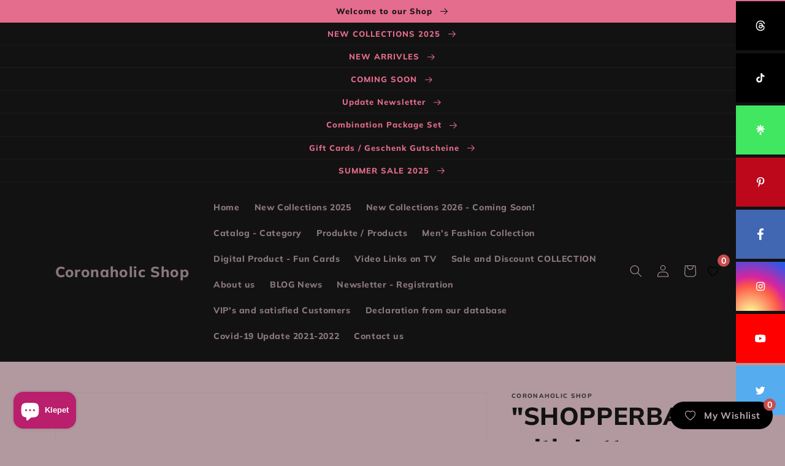

--- FILE ---
content_type: image/svg+xml
request_url: https://app.getsocialbar.com/social_media_icon/twitter.svg?color=ffffff
body_size: -375
content:
<svg width="21" height="20" viewBox="0 0 21 20" fill="none" xmlns="http://www.w3.org/2000/svg">
<path d="M18.4832 4.79337C17.8697 5.07221 17.2085 5.25545 16.5233 5.34308C17.2244 4.92084 17.7662 4.25162 18.0211 3.44697C17.3599 3.84531 16.6269 4.12415 15.8541 4.28349C15.2247 3.59834 14.3404 3.2 13.3366 3.2C11.4644 3.2 9.93476 4.72963 9.93476 6.61778C9.93476 6.88865 9.96662 7.15156 10.0224 7.39853C7.18619 7.25513 4.6607 5.89279 2.97969 3.82938C2.68492 4.33129 2.51761 4.92084 2.51761 5.54225C2.51761 6.72932 3.11513 7.78094 4.03928 8.37845C3.47363 8.37845 2.94782 8.21912 2.48574 7.98011V8.00401C2.48574 9.66112 3.66484 11.0474 5.22634 11.3581C4.72501 11.4953 4.19869 11.5143 3.68874 11.4138C3.90513 12.093 4.32891 12.6873 4.90051 13.1131C5.47212 13.5389 6.16281 13.775 6.87548 13.788C5.66741 14.7443 4.16994 15.2613 2.62915 15.2539C2.35827 15.2539 2.0874 15.2379 1.81653 15.2061C3.33023 16.178 5.13074 16.7437 7.05872 16.7437C13.3366 16.7437 16.7863 11.5333 16.7863 7.01612C16.7863 6.86475 16.7863 6.72135 16.7783 6.56998C17.4475 6.09197 18.0211 5.48649 18.4832 4.79337Z" fill="white"/>
</svg>

--- FILE ---
content_type: text/javascript
request_url: https://cdn.shopify.com/s/files/1/0040/0785/4209/t/5/assets/clever_adwords_global_tag.js?shop=coronaholic.myshopify.com
body_size: -333
content:
$.getScript('https://www.googletagmanager.com/gtag/js?id=AW-412827713', function(){


  window.dataLayer = window.dataLayer || [];
  function gtag(){dataLayer.push(arguments);}
  gtag('js', new Date());

  gtag('config', 'AW-412827713');


});

--- FILE ---
content_type: image/svg+xml
request_url: https://app.getsocialbar.com/social_media_icon/threads.svg?color=ffffff
body_size: -277
content:
<svg width="20" height="20" viewBox="0 0 20 20" fill="none" xmlns="http://www.w3.org/2000/svg">
<path fill-rule="evenodd" clip-rule="evenodd" d="M7.02773 7.03056C7.81523 5.90556 8.85412 5.46667 10.2916 5.46667C11.3055 5.46667 12.168 5.80834 12.7847 6.45417C13.4 7.10139 13.7513 8.02639 13.8319 9.20834C14.1722 9.35139 14.4875 9.51945 14.7736 9.71251C15.9291 10.4889 16.5652 11.65 16.5652 12.9806C16.5652 15.8097 14.2458 18.2667 10.0486 18.2667C6.4444 18.2667 2.69995 16.1694 2.69995 9.92778C2.69995 3.71945 6.32634 1.60001 10.0375 1.60001C11.7513 1.60001 15.7722 1.85278 17.2833 6.84584L15.8666 7.21251C14.6972 3.65695 12.2458 3.09028 9.99995 3.09028C6.28467 3.09028 4.18467 5.3514 4.18467 10.1639C4.18467 14.4792 6.5319 16.7708 10.0486 16.7708C12.9416 16.7708 15.0986 15.2681 15.0986 13.0667C15.0986 11.5681 13.8402 10.8514 13.775 10.8514C13.5291 12.1361 12.8708 14.2986 9.97912 14.2986C8.2944 14.2986 6.84023 13.1347 6.84023 11.6097C6.84023 9.43195 8.9069 8.64306 10.5388 8.64306C11.15 8.64306 11.8861 8.68473 12.2708 8.76251C12.2708 8.09862 11.7097 6.96251 10.2902 6.96251C9.02495 6.96251 8.67912 7.36251 8.27634 7.82917L8.24301 7.86667C7.96245 7.67917 7.02773 7.03056 7.02773 7.03056ZM8.33884 11.6056C8.33884 11.0361 8.61245 10.1306 10.7375 10.1306C11.3888 10.1306 11.7902 10.1778 12.3291 10.2986C12.1569 12.5292 11.0652 12.8236 10.0041 12.8236C9.42356 12.8236 8.33884 12.5208 8.33884 11.6056Z" fill="white"/>
</svg>

--- FILE ---
content_type: image/svg+xml
request_url: https://app.getsocialbar.com/social_media_icon/linktree.svg?color=ffffff
body_size: -430
content:
<svg width="20" height="20" viewBox="0 0 20 20" fill="none" xmlns="http://www.w3.org/2000/svg">
<g clip-path="url(#clip0_801_21)">
<path d="M3.3668 7.36546H7.41144L4.52002 4.62447L6.10779 3.01998L8.84879 5.81112V1.83334H11.2221V5.81112L13.9631 3.01998L15.5508 4.62447L12.6594 7.34875H16.7041V9.60505H12.6427L15.5341 12.3962L13.9464 13.9672L10.0187 10.0396L6.09108 13.984L4.50331 12.3962L7.39472 9.60505H3.33337V7.36546H3.3668ZM8.8655 12.8307H11.2388V18.179H8.8655V12.8307Z" fill="white"/>
</g>
<defs>
<clipPath id="clip0_801_21">
<rect width="13.3707" height="16.329" fill="white" transform="translate(3.33337 1.83334)"/>
</clipPath>
</defs>
</svg>

--- FILE ---
content_type: image/svg+xml
request_url: https://app.getsocialbar.com/social_media_icon/x.svg?color=ffffff
body_size: -720
content:
<svg width="20" height="20" viewBox="0 0 20 20" fill="none" xmlns="http://www.w3.org/2000/svg">
<path d="M15.1757 2H17.9357L11.9058 8.77822L19 18H13.4455L9.0955 12.4063L4.117 18H1.3555L7.8055 10.7497L1 2.00074H6.6955L10.6278 7.11354L15.1757 2ZM14.2075 16.3759H15.7367L5.8645 3.5393H4.2235L14.2075 16.3759Z" fill="white"/>
</svg>